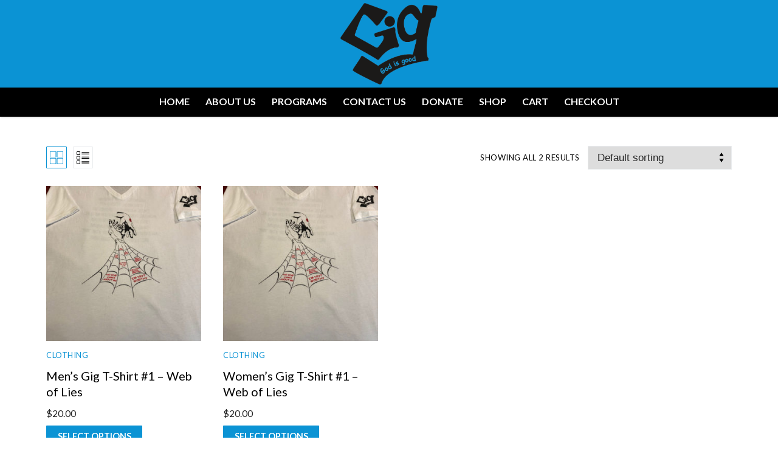

--- FILE ---
content_type: text/html; charset=UTF-8
request_url: http://www.giggodisgood.com/product-category/clothing/
body_size: 10128
content:
<!doctype html>
<html lang="en">
<head>
	<meta charset="UTF-8">
	<meta name="viewport" content="width=device-width, initial-scale=1, maximum-scale=10.0, user-scalable=yes">
	<link rel="profile" href="http://gmpg.org/xfn/11">
	<title>Clothing &#8211; Gig: God Is Good</title>
<link rel='dns-prefetch' href='//cdn.jsdelivr.net' />
<link rel='dns-prefetch' href='//fonts.googleapis.com' />
<link rel='dns-prefetch' href='//s.w.org' />
<link rel="alternate" type="application/rss+xml" title="Gig: God Is Good &raquo; Feed" href="http://www.giggodisgood.com/feed/" />
<link rel="alternate" type="application/rss+xml" title="Gig: God Is Good &raquo; Comments Feed" href="http://www.giggodisgood.com/comments/feed/" />
<link rel="alternate" type="application/rss+xml" title="Gig: God Is Good &raquo; Clothing Category Feed" href="http://www.giggodisgood.com/product-category/clothing/feed/" />
		<script type="text/javascript">
			window._wpemojiSettings = {"baseUrl":"https:\/\/s.w.org\/images\/core\/emoji\/12.0.0-1\/72x72\/","ext":".png","svgUrl":"https:\/\/s.w.org\/images\/core\/emoji\/12.0.0-1\/svg\/","svgExt":".svg","source":{"concatemoji":"http:\/\/www.giggodisgood.com\/wp-includes\/js\/wp-emoji-release.min.js?ver=5.4.16"}};
			/*! This file is auto-generated */
			!function(e,a,t){var n,r,o,i=a.createElement("canvas"),p=i.getContext&&i.getContext("2d");function s(e,t){var a=String.fromCharCode;p.clearRect(0,0,i.width,i.height),p.fillText(a.apply(this,e),0,0);e=i.toDataURL();return p.clearRect(0,0,i.width,i.height),p.fillText(a.apply(this,t),0,0),e===i.toDataURL()}function c(e){var t=a.createElement("script");t.src=e,t.defer=t.type="text/javascript",a.getElementsByTagName("head")[0].appendChild(t)}for(o=Array("flag","emoji"),t.supports={everything:!0,everythingExceptFlag:!0},r=0;r<o.length;r++)t.supports[o[r]]=function(e){if(!p||!p.fillText)return!1;switch(p.textBaseline="top",p.font="600 32px Arial",e){case"flag":return s([127987,65039,8205,9895,65039],[127987,65039,8203,9895,65039])?!1:!s([55356,56826,55356,56819],[55356,56826,8203,55356,56819])&&!s([55356,57332,56128,56423,56128,56418,56128,56421,56128,56430,56128,56423,56128,56447],[55356,57332,8203,56128,56423,8203,56128,56418,8203,56128,56421,8203,56128,56430,8203,56128,56423,8203,56128,56447]);case"emoji":return!s([55357,56424,55356,57342,8205,55358,56605,8205,55357,56424,55356,57340],[55357,56424,55356,57342,8203,55358,56605,8203,55357,56424,55356,57340])}return!1}(o[r]),t.supports.everything=t.supports.everything&&t.supports[o[r]],"flag"!==o[r]&&(t.supports.everythingExceptFlag=t.supports.everythingExceptFlag&&t.supports[o[r]]);t.supports.everythingExceptFlag=t.supports.everythingExceptFlag&&!t.supports.flag,t.DOMReady=!1,t.readyCallback=function(){t.DOMReady=!0},t.supports.everything||(n=function(){t.readyCallback()},a.addEventListener?(a.addEventListener("DOMContentLoaded",n,!1),e.addEventListener("load",n,!1)):(e.attachEvent("onload",n),a.attachEvent("onreadystatechange",function(){"complete"===a.readyState&&t.readyCallback()})),(n=t.source||{}).concatemoji?c(n.concatemoji):n.wpemoji&&n.twemoji&&(c(n.twemoji),c(n.wpemoji)))}(window,document,window._wpemojiSettings);
		</script>
		<style type="text/css">
img.wp-smiley,
img.emoji {
	display: inline !important;
	border: none !important;
	box-shadow: none !important;
	height: 1em !important;
	width: 1em !important;
	margin: 0 .07em !important;
	vertical-align: -0.1em !important;
	background: none !important;
	padding: 0 !important;
}
</style>
	<link rel='stylesheet' id='wp-block-library-css'  href='http://www.giggodisgood.com/wp-includes/css/dist/block-library/style.min.css?ver=5.4.16' type='text/css' media='all' />
<link rel='stylesheet' id='wc-block-vendors-style-css'  href='http://www.giggodisgood.com/wp-content/plugins/woocommerce/packages/woocommerce-blocks/build/vendors-style.css?ver=2.7.2' type='text/css' media='all' />
<link rel='stylesheet' id='wc-block-style-css'  href='http://www.giggodisgood.com/wp-content/plugins/woocommerce/packages/woocommerce-blocks/build/style.css?ver=2.7.2' type='text/css' media='all' />
<link rel='stylesheet' id='woocommerce-general-css'  href='http://www.giggodisgood.com/wp-content/themes/customify/assets/css/compatibility/woocommerce.min.css?ver=4.3.1' type='text/css' media='all' />
<link rel='stylesheet' id='woocommerce-smallscreen-css'  href='http://www.giggodisgood.com/wp-content/themes/customify/assets/css/compatibility/woocommerce-smallscreen.min.css?ver=4.3.1' type='text/css' media='only screen and (max-width: 768px)' />
<style id='woocommerce-inline-inline-css' type='text/css'>
.woocommerce form .form-row .required { visibility: visible; }
</style>
<link rel='stylesheet' id='give-styles-css'  href='http://www.giggodisgood.com/wp-content/plugins/give/assets/dist/css/give.css?ver=2.7.3' type='text/css' media='all' />
<link rel='stylesheet' id='font-awesome-css'  href='http://www.giggodisgood.com/wp-content/plugins/elementor/assets/lib/font-awesome/css/font-awesome.min.css?ver=4.7.0' type='text/css' media='all' />
<link rel='stylesheet' id='customify-google-font-css'  href='//fonts.googleapis.com/css?family=Lato%3A100%2C100i%2C300%2C300i%2C400%2C400i%2C700%2C700i%2C900%2C900i&#038;ver=0.3.4' type='text/css' media='all' />
<link rel='stylesheet' id='customify-style-css'  href='http://www.giggodisgood.com/wp-content/themes/customify/style.min.css?ver=0.3.4' type='text/css' media='all' />
<style id='customify-style-inline-css' type='text/css'>
.customify-container, .layout-contained, .site-framed .site, .site-boxed .site { max-width: 1200px; } .main-layout-content .entry-content > .alignwide { width: calc( 1200px - 4em ); max-width: 100vw;  }.header-top .header--row-inner,.button,button,button.button,input[type="button"],input[type="reset"],input[type="submit"],.button:not(.components-button):not(.customize-partial-edit-shortcut-button), input[type="button"]:not(.components-button):not(.customize-partial-edit-shortcut-button),input[type="reset"]:not(.components-button):not(.customize-partial-edit-shortcut-button), input[type="submit"]:not(.components-button):not(.customize-partial-edit-shortcut-button),.pagination .nav-links > *:hover,.pagination .nav-links span,.nav-menu-desktop.style-full-height .primary-menu-ul > li.current-menu-item > a, .nav-menu-desktop.style-full-height .primary-menu-ul > li.current-menu-ancestor > a,.nav-menu-desktop.style-full-height .primary-menu-ul > li > a:hover,.posts-layout .readmore-button:hover{    background-color: #0b93d4;}.posts-layout .readmore-button {color: #0b93d4;}.pagination .nav-links > *:hover,.pagination .nav-links span,.entry-single .tags-links a:hover, .entry-single .cat-links a:hover,.posts-layout .readmore-button,.posts-layout .readmore-button:hover{    border-color: #0b93d4;}                 .wc-svg-btn.active,        .woocommerce-tabs.wc-tabs-horizontal ul.tabs li.active,        #review_form {            border-color: #0b93d4;        }                .wc-svg-btn.active,        .wc-single-tabs ul.tabs li.active a,        .wc-single-tabs .tab-section.active .tab-section-heading a {            color: #0b93d4;        }.customify-builder-btn{    background-color: #000000;}                 .add_to_cart_button        {            background-color: #000000;        }body{    color: #000000;}abbr, acronym {    border-bottom-color: #000000;}a                   {                    color: #000000;} .woocommerce-account .woocommerce-MyAccount-navigation ul li.is-active a,        .woocommerce-account .woocommerce-MyAccount-navigation ul li a:hover {            color: #000000;        }a:hover, a:focus,.link-meta:hover, .link-meta a:hover{    color: #000000;}h2 + h3, .comments-area h2 + .comments-title, .h2 + h3, .comments-area .h2 + .comments-title, .page-breadcrumb {    border-top-color: #000000;}blockquote,.site-content .widget-area .menu li.current-menu-item > a:before{    border-left-color: #000000;}@media screen and (min-width: 64em) {    .comment-list .children li.comment {        border-left-color: #000000;    }    .comment-list .children li.comment:after {        background-color: #000000;    }}.page-titlebar, .page-breadcrumb,.posts-layout .entry-inner {    border-bottom-color: #000000;}.header-search-form .search-field,.entry-content .page-links a,.header-search-modal,.pagination .nav-links > *,.entry-footer .tags-links a, .entry-footer .cat-links a,.search .content-area article,.site-content .widget-area .menu li.current-menu-item > a,.posts-layout .entry-inner,.post-navigation .nav-links,article.comment .comment-meta,.widget-area .widget_pages li a, .widget-area .widget_categories li a, .widget-area .widget_archive li a, .widget-area .widget_meta li a, .widget-area .widget_nav_menu li a, .widget-area .widget_product_categories li a, .widget-area .widget_recent_entries li a, .widget-area .widget_rss li a,.widget-area .widget_recent_comments li{    border-color: #000000;}.header-search-modal::before {    border-top-color: #000000;    border-left-color: #000000;}@media screen and (min-width: 48em) {    .content-sidebar.sidebar_vertical_border .content-area {        border-right-color: #000000;    }    .sidebar-content.sidebar_vertical_border .content-area {        border-left-color: #000000;    }    .sidebar-sidebar-content.sidebar_vertical_border .sidebar-primary {        border-right-color: #000000;    }    .sidebar-sidebar-content.sidebar_vertical_border .sidebar-secondary {        border-right-color: #000000;    }    .content-sidebar-sidebar.sidebar_vertical_border .sidebar-primary {        border-left-color: #000000;    }    .content-sidebar-sidebar.sidebar_vertical_border .sidebar-secondary {        border-left-color: #000000;    }    .sidebar-content-sidebar.sidebar_vertical_border .content-area {        border-left-color: #000000;        border-right-color: #000000;    }    .sidebar-content-sidebar.sidebar_vertical_border .content-area {        border-left-color: #000000;        border-right-color: #000000;    }}.widget_price_filter .price_slider_wrapper .ui-widget-content {    background-color: #000000;}.product_list_widget li,#reviews #comments ol.commentlist li .comment-text,.woocommerce-tabs.wc-tabs-vertical .wc-tabs li,.product_meta > span,.woocommerce-tabs.wc-tabs-horizontal ul.tabs,.woocommerce-tabs.wc-tabs-vertical .wc-tabs li:first-child {            border-color: #000000;        }article.comment .comment-post-author {background: #0b93d4;}.pagination .nav-links > *,.link-meta, .link-meta a,.color-meta,.entry-single .tags-links:before, .entry-single .cats-links:before{    color: #0b93d4;}.widget_price_filter .ui-slider .ui-slider-handle {    border-color: #0b93d4;}.wc-product-inner .wc-product__category a {    color: #0b93d4;}.widget_price_filter .ui-slider .ui-slider-range,.widget_price_filter .price_slider_amount .button {            background-color: #0b93d4;        }h1, h2, h3, h4, h5, h6 { color: #0b93d4;}.site-content .widget-title { color: #0b93d4;}body {font-family: "Lato";font-weight: normal;font-size: 18px;}h1, h2, h3, h4, h5, h6, .h1, .h2, .h3, .h4, .h5, .h6 {font-family: "Lato";font-weight: normal;}.site-content .widget-title {font-family: "Lato";font-weight: 900;}#page-cover {background-repeat: repeat;}#page-cover:before {background-color: #0b93d4;}.header--row:not(.header--transparent).header-top .header--row-inner  {background-color: #ffffff;border-style: none;} .header--row:not(.header--transparent).header-main .header--row-inner  {background-color: #0b93d4;border-style: none;border-top-width: 0px;border-right-width: 0px;border-bottom-width: 1px;border-left-width: 0px;border-color: #eaecee;} .header--row:not(.header--transparent).header-bottom .header--row-inner  {background-color: #000000;border-style: none;border-top-width: 1px;border-right-width: 0px;border-bottom-width: 0px;border-left-width: 0px;border-color: #eaecee;box-shadow: 0px 3px 2px -1px #eaeaea ;;} #header-menu-sidebar-bg:before  {background-color: #000000;} .sub-menu .li-duplicator {display:none !important;}.header--row:not(.header--transparent) .menu-mobile-toggle {color: #ffffff;}.header-search_icon-item .header-search-modal  {border-style: solid;} .header-search_icon-item .search-field  {border-style: solid;} .dark-mode .header-search_box-item .search-form-fields, .header-search_box-item .search-form-fields  {border-style: solid;} .builder-item--primary-menu .nav-menu-desktop .primary-menu-ul > li > a  {color: #ffffff; text-decoration-color: #ffffff;border-style: solid;border-top-width: 0px;border-right-width: 0px;border-bottom-width: 2px;border-left-width: 0px;border-color: rgba(0,0,0,0);} .header--row:not(.header--transparent) .builder-item--primary-menu .nav-menu-desktop .primary-menu-ul > li > a:hover, .header--row:not(.header--transparent) .builder-item--primary-menu .nav-menu-desktop .primary-menu-ul > li.current-menu-item > a, .header--row:not(.header--transparent) .builder-item--primary-menu .nav-menu-desktop .primary-menu-ul > li.current-menu-ancestor > a, .header--row:not(.header--transparent) .builder-item--primary-menu .nav-menu-desktop .primary-menu-ul > li.current-menu-parent > a  {color: #ffffff; text-decoration-color: #ffffff;border-style: solid;border-top-width: 0px;border-right-width: 0px;border-bottom-width: 2px;border-left-width: 0px;border-color: #ffffff;} .builder-item--primary-menu .nav-menu-desktop .primary-menu-ul > li > a,.builder-item-sidebar .primary-menu-sidebar .primary-menu-ul > li > a {font-size: 16px;}a.item--button {font-weight: bold;text-transform: capitalize;font-size: 14px;}a.item--button  {color: #ffffff; text-decoration-color: #ffffff;background-color: #104382;border-style: solid;border-top-width: 3px;border-right-width: 3px;border-bottom-width: 3px;border-left-width: 3px;border-color: #104382;} a.item--button:hover  {color: #104382; text-decoration-color: #104382;background-color: #ffffff;border-top-width: 3px;border-right-width: 3px;border-bottom-width: 3px;border-left-width: 3px;border-color: #104382;box-shadow: 0px 0px 0px 0px #ffffff ;;} .header-social-icons.customify-builder-social-icons.color-custom li a {color: #ffffff;}#cb-row--footer-main .footer--row-inner {background-color: #0b93d4}#cb-row--footer-bottom .footer--row-inner {background-color: #000000}.builder-item--footer_copyright, .builder-item--footer_copyright p {font-size: 14px;}body  {background-color: #ffffff;} .site-content .content-area  {background-color: #ffffff;} /* CSS for desktop */.site-framed .site {margin-top: 100px;margin-bottom: 100px;}#page-cover .page-cover-inner {min-height: 0px;}.header--row.header-main .customify-grid, .header--row.header-main .style-full-height .primary-menu-ul > li > a {min-height: 90px;}.header--row.header-bottom .customify-grid, .header--row.header-bottom .style-full-height .primary-menu-ul > li > a {min-height: 48px;}.site-header .site-branding img { max-width: 160px; } .site-header .cb-row--mobile .site-branding img { width: 160px; }.header--row .builder-item--logo, .builder-item.builder-item--group .item--inner.builder-item--logo {margin-top: 5px;margin-bottom: 5px;}.header--row .builder-first--logo {text-align: center;}.header--row .builder-first--nav-icon {text-align: right;}.header-search_icon-item svg {height: 19px; width: 19px;}.header-search_icon-item .search-icon {padding: 0px;}.header-search_icon-item .search-submit {margin-left: -42px;}.header--row .builder-item--search_icon, .builder-item.builder-item--group .item--inner.builder-item--search_icon {margin-top: -2px;}.header--row .builder-first--search_icon {text-align: right;}.header-search_box-item .search-submit{margin-left: -40px;} .header-search_box-item .woo_bootster_search .search-submit{margin-left: -40px;} .header-search_box-item .header-search-form button.search-submit{margin-left:-40px;}.header--row .builder-first--primary-menu {text-align: center;}.header--row .builder-first--button {text-align: right;}.header-social-icons.customify-builder-social-icons li a { font-size: 16px; }.header-social-icons.customify-builder-social-icons li a {padding: 0.5em;}.header-social-icons.customify-builder-social-icons li {margin-left: 3px; margin-right: 3px;}.header--row .builder-first--social-icons {text-align: right;}.footer--row .builder-first--footer_copyright {text-align: center;}.footer-social-icons.customify-builder-social-icons li a { font-size: 22px; }.footer-social-icons.customify-builder-social-icons li a {padding: .2em;}.footer-social-icons.customify-builder-social-icons li {margin-left: 5px; margin-right: 5px;}/* CSS for tablet */@media screen and (max-width: 1024px) { #page-cover .page-cover-inner {min-height: 0px;}.header--row .builder-first--logo {text-align: center;}.header--row .builder-first--nav-icon {text-align: center;}.header-search_icon-item .search-submit {margin-left: -42px;}.header--row .builder-item--search_icon, .builder-item.builder-item--group .item--inner.builder-item--search_icon {margin-top: 2px;margin-right: 13px;}.header-search_box-item .search-submit{margin-left: -40px;} .header-search_box-item .woo_bootster_search .search-submit{margin-left: -40px;} .header-search_box-item .header-search-form button.search-submit{margin-left:-40px;}.header-social-icons.customify-builder-social-icons li a { font-size: 15px; }.header--row .builder-first--social-icons {text-align: left;}.footer--row .builder-item--footer-1, .builder-item.builder-item--group .item--inner.builder-item--footer-1 {margin-top: 20px;margin-bottom: 20px;}.footer--row .builder-item--footer-2, .builder-item.builder-item--group .item--inner.builder-item--footer-2 {margin-top: 20px;margin-bottom: 20px;}.footer--row .builder-item--footer-3, .builder-item.builder-item--group .item--inner.builder-item--footer-3 {margin-top: 20px;margin-bottom: 20px;}.footer--row .builder-item--footer-4, .builder-item.builder-item--group .item--inner.builder-item--footer-4 {margin-top: 20px;margin-bottom: 20px;} }/* CSS for mobile */@media screen and (max-width: 568px) { #page-cover {text-align: center;}#page-cover .page-cover-inner {min-height: 0px;}.header--row .builder-item--logo, .builder-item.builder-item--group .item--inner.builder-item--logo {margin-right: 0px;}.header--row .builder-first--logo {text-align: center;}.header--row .builder-first--nav-icon {text-align: center;}.header-search_icon-item .search-submit {margin-left: -42px;}.header--row .builder-item--search_icon, .builder-item.builder-item--group .item--inner.builder-item--search_icon {margin-top: 2px;margin-right: 7px;}.header--row .builder-first--search_icon {text-align: right;}.header-search_box-item .search-submit{margin-left: -40px;} .header-search_box-item .woo_bootster_search .search-submit{margin-left: -40px;} .header-search_box-item .header-search-form button.search-submit{margin-left:-40px;}a.item--button  {padding-top: 6px;padding-right: 12px;padding-bottom: 6px;padding-left: 12px;} .header--row .builder-first--button {text-align: right;}.header-social-icons.customify-builder-social-icons li a { font-size: 16px; }.header-social-icons.customify-builder-social-icons li {margin-left: 2px; margin-right: 2px;}.header--row .builder-item--social-icons, .builder-item.builder-item--group .item--inner.builder-item--social-icons {margin-right: 10px;}.header--row .builder-first--social-icons {text-align: left;}.footer--row .builder-item--footer-1, .builder-item.builder-item--group .item--inner.builder-item--footer-1 {margin-top: 20px;margin-bottom: 20px;}.footer--row .builder-item--footer-2, .builder-item.builder-item--group .item--inner.builder-item--footer-2 {margin-top: 20px;margin-bottom: 20px;}.footer--row .builder-item--footer-3, .builder-item.builder-item--group .item--inner.builder-item--footer-3 {margin-top: 20px;margin-bottom: 20px;}.footer--row .builder-item--footer-4, .builder-item.builder-item--group .item--inner.builder-item--footer-4 {margin-top: 20px;margin-bottom: 20px;} }
</style>
<script type='text/javascript' src='http://www.giggodisgood.com/wp-includes/js/jquery/jquery.js?ver=1.12.4-wp'></script>
<script type='text/javascript' src='http://www.giggodisgood.com/wp-includes/js/jquery/jquery-migrate.min.js?ver=1.4.1'></script>
<script type='text/javascript' src='http://www.giggodisgood.com/wp-content/plugins/give/assets/dist/js/babel-polyfill.js?ver=2.7.3'></script>
<script type='text/javascript'>
/* <![CDATA[ */
var give_global_vars = {"ajaxurl":"http:\/\/www.giggodisgood.com\/wp-admin\/admin-ajax.php","checkout_nonce":"6dac2ce7c3","currency":"USD","currency_sign":"$","currency_pos":"before","thousands_separator":",","decimal_separator":".","no_gateway":"Please select a payment method.","bad_minimum":"The minimum custom donation amount for this form is","bad_maximum":"The maximum custom donation amount for this form is","general_loading":"Loading...","purchase_loading":"Please Wait...","number_decimals":"2","give_version":"2.7.3","magnific_options":{"main_class":"give-modal","close_on_bg_click":false},"form_translation":{"payment-mode":"Please select payment mode.","give_first":"Please enter your first name.","give_email":"Please enter a valid email address.","give_user_login":"Invalid email address or username.","give_user_pass":"Enter a password.","give_user_pass_confirm":"Enter the password confirmation.","give_agree_to_terms":"You must agree to the terms and conditions."},"confirm_email_sent_message":"Please check your email and click on the link to access your complete donation history.","ajax_vars":{"ajaxurl":"http:\/\/www.giggodisgood.com\/wp-admin\/admin-ajax.php","ajaxNonce":"413b45c6dc","loading":"Loading","select_option":"Please select an option","default_gateway":"paypal","permalinks":"1","number_decimals":2},"cookie_hash":"b1e9bd2b07ae69cdc1d9ac9db2a51cec","session_nonce_cookie_name":"wp-give_session_reset_nonce_b1e9bd2b07ae69cdc1d9ac9db2a51cec","session_cookie_name":"wp-give_session_b1e9bd2b07ae69cdc1d9ac9db2a51cec","delete_session_nonce_cookie":"0"};
var giveApiSettings = {"root":"http:\/\/www.giggodisgood.com\/wp-json\/give-api\/v2\/","rest_base":"give-api\/v2"};
/* ]]> */
</script>
<script type='text/javascript' src='http://www.giggodisgood.com/wp-content/plugins/give/assets/dist/js/give.js?ver=2.7.3'></script>
<link rel='https://api.w.org/' href='http://www.giggodisgood.com/wp-json/' />
<link rel="EditURI" type="application/rsd+xml" title="RSD" href="http://www.giggodisgood.com/xmlrpc.php?rsd" />
<link rel="wlwmanifest" type="application/wlwmanifest+xml" href="http://www.giggodisgood.com/wp-includes/wlwmanifest.xml" /> 
<meta name="generator" content="WordPress 5.4.16" />
<meta name="generator" content="WooCommerce 4.3.1" />
<meta name="generator" content="Give v2.7.3" />
	<noscript><style>.woocommerce-product-gallery{ opacity: 1 !important; }</style></noscript>
	<link rel="icon" href="http://www.giggodisgood.com/wp-content/uploads/2019/12/favicon-100x100.png" sizes="32x32" />
<link rel="icon" href="http://www.giggodisgood.com/wp-content/uploads/2019/12/favicon.png" sizes="192x192" />
<link rel="apple-touch-icon" href="http://www.giggodisgood.com/wp-content/uploads/2019/12/favicon.png" />
<meta name="msapplication-TileImage" content="http://www.giggodisgood.com/wp-content/uploads/2019/12/favicon.png" />
		<style type="text/css" id="wp-custom-css">
			.page-cover-title {
	margin: 0px;
}

.widget-title {
	font-weight: bold;
}		</style>
		</head>

<body class="archive tax-product_cat term-clothing term-71 wp-custom-logo theme-customify woocommerce woocommerce-page woocommerce-no-js hfeed content main-layout-content site-full-width menu_sidebar_dropdown later-wc-version elementor-default">
<div id="page" class="site box-shadow">
	<a class="skip-link screen-reader-text" href="#site-content">Skip to content</a>
	<a class="close is-size-medium  close-panel close-sidebar-panel" href="#">
        <span class="hamburger hamburger--squeeze is-active">
            <span class="hamburger-box">
              <span class="hamburger-inner"><span class="screen-reader-text">Menu</span></span>
            </span>
        </span>
        <span class="screen-reader-text">Close</span>
        </a><header id="masthead" class="site-header header-"><div id="masthead-inner" class="site-header-inner">							<div  class="header-main header--row layout-full-contained"  id="cb-row--header-main"  data-row-id="main"  data-show-on="desktop mobile">
								<div class="header--row-inner header-main-inner light-mode">
									<div class="customify-container">
										<div class="customify-grid cb-row--desktop hide-on-mobile hide-on-tablet customify-grid-middle"><div class="customify-col-12_md-12_sm-12 builder-item builder-first--logo" data-push-left=""><div class="item--inner builder-item--logo" data-section="title_tagline" data-item-id="logo" >		<div class="site-branding logo-left">
						<a href="http://www.giggodisgood.com/" class="logo-link" rel="home" itemprop="url">
				<img class="site-img-logo" src="http://www.giggodisgood.com/wp-content/uploads/2019/12/IMG_2483.png" alt="Gig: God Is Good">
							</a>
					</div><!-- .site-branding -->
		</div></div></div><div class="cb-row--mobile hide-on-desktop customify-grid customify-grid-middle"><div class="customify-col-12_md-12_sm-12 builder-item builder-first--logo" data-push-left=""><div class="item--inner builder-item--logo" data-section="title_tagline" data-item-id="logo" >		<div class="site-branding logo-left">
						<a href="http://www.giggodisgood.com/" class="logo-link" rel="home" itemprop="url">
				<img class="site-img-logo" src="http://www.giggodisgood.com/wp-content/uploads/2019/12/IMG_2483.png" alt="Gig: God Is Good">
							</a>
					</div><!-- .site-branding -->
		</div></div></div>									</div>
								</div>
							</div>
														<div  class="header-bottom header--row layout-fullwidth"  id="cb-row--header-bottom"  data-row-id="bottom"  data-show-on="desktop mobile">
								<div class="header--row-inner header-bottom-inner light-mode">
									<div class="customify-container">
										<div class="customify-grid cb-row--desktop hide-on-mobile hide-on-tablet customify-grid-middle"><div class="customify-col-12_md-12_sm-12 builder-item builder-first--primary-menu" data-push-left=""><div class="item--inner builder-item--primary-menu has_menu" data-section="header_menu_primary" data-item-id="primary-menu" ><nav  id="site-navigation-bottom-desktop" class="site-navigation primary-menu primary-menu-bottom nav-menu-desktop primary-menu-desktop style-plain"><ul id="menu-primary" class="primary-menu-ul menu nav-menu"><li id="menu-item--bottom-desktop-476" class="menu-item menu-item-type-post_type menu-item-object-page menu-item-home menu-item-476"><a href="http://www.giggodisgood.com/"><span class="link-before">Home</span></a></li>
<li id="menu-item--bottom-desktop-378" class="menu-item menu-item-type-post_type menu-item-object-page menu-item-378"><a href="http://www.giggodisgood.com/about-us/"><span class="link-before">About Us</span></a></li>
<li id="menu-item--bottom-desktop-482" class="menu-item menu-item-type-post_type menu-item-object-page menu-item-482"><a href="http://www.giggodisgood.com/programs/"><span class="link-before">Programs</span></a></li>
<li id="menu-item--bottom-desktop-478" class="menu-item menu-item-type-post_type menu-item-object-page menu-item-478"><a href="http://www.giggodisgood.com/contact-us/"><span class="link-before">Contact Us</span></a></li>
<li id="menu-item--bottom-desktop-1035" class="menu-item menu-item-type-post_type menu-item-object-page menu-item-1035"><a href="http://www.giggodisgood.com/make-a-donation/"><span class="link-before">Donate</span></a></li>
<li id="menu-item--bottom-desktop-989" class="menu-item menu-item-type-post_type menu-item-object-page menu-item-989"><a href="http://www.giggodisgood.com/shop/"><span class="link-before">Shop</span></a></li>
<li id="menu-item--bottom-desktop-987" class="menu-item menu-item-type-post_type menu-item-object-page menu-item-987"><a href="http://www.giggodisgood.com/cart/"><span class="link-before">Cart</span></a></li>
<li id="menu-item--bottom-desktop-988" class="menu-item menu-item-type-post_type menu-item-object-page menu-item-988"><a href="http://www.giggodisgood.com/checkout/"><span class="link-before">Checkout</span></a></li>
</ul></nav></div></div></div><div class="cb-row--mobile hide-on-desktop customify-grid customify-grid-middle"><div class="customify-col-12_md-12_sm-12 builder-item builder-first--nav-icon" data-push-left=""><div class="item--inner builder-item--nav-icon" data-section="header_menu_icon" data-item-id="nav-icon" >		<a class="menu-mobile-toggle item-button is-size-desktop-medium is-size-tablet-medium is-size-mobile-small">
			<span class="hamburger hamburger--squeeze">
				<span class="hamburger-box">
					<span class="hamburger-inner"></span>
				</span>
			</span>
			<span class="nav-icon--label hide-on-mobile"></span></a>
		</div></div></div>									</div>
								</div>
							</div>
							<div id="header-menu-sidebar" class="header-menu-sidebar menu-sidebar-panel dark-mode"><div id="header-menu-sidebar-bg" class="header-menu-sidebar-bg"><div id="header-menu-sidebar-inner" class="header-menu-sidebar-inner"><div class="builder-item-sidebar mobile-item--primary-menu mobile-item--menu "><div class="item--inner" data-item-id="primary-menu" data-section="header_menu_primary"><nav  id="site-navigation-sidebar-mobile" class="site-navigation primary-menu primary-menu-sidebar nav-menu-mobile primary-menu-mobile style-plain"><ul id="menu-primary" class="primary-menu-ul menu nav-menu"><li id="menu-item--sidebar-mobile-476" class="menu-item menu-item-type-post_type menu-item-object-page menu-item-home menu-item-476"><a href="http://www.giggodisgood.com/"><span class="link-before">Home</span></a></li>
<li id="menu-item--sidebar-mobile-378" class="menu-item menu-item-type-post_type menu-item-object-page menu-item-378"><a href="http://www.giggodisgood.com/about-us/"><span class="link-before">About Us</span></a></li>
<li id="menu-item--sidebar-mobile-482" class="menu-item menu-item-type-post_type menu-item-object-page menu-item-482"><a href="http://www.giggodisgood.com/programs/"><span class="link-before">Programs</span></a></li>
<li id="menu-item--sidebar-mobile-478" class="menu-item menu-item-type-post_type menu-item-object-page menu-item-478"><a href="http://www.giggodisgood.com/contact-us/"><span class="link-before">Contact Us</span></a></li>
<li id="menu-item--sidebar-mobile-1035" class="menu-item menu-item-type-post_type menu-item-object-page menu-item-1035"><a href="http://www.giggodisgood.com/make-a-donation/"><span class="link-before">Donate</span></a></li>
<li id="menu-item--sidebar-mobile-989" class="menu-item menu-item-type-post_type menu-item-object-page menu-item-989"><a href="http://www.giggodisgood.com/shop/"><span class="link-before">Shop</span></a></li>
<li id="menu-item--sidebar-mobile-987" class="menu-item menu-item-type-post_type menu-item-object-page menu-item-987"><a href="http://www.giggodisgood.com/cart/"><span class="link-before">Cart</span></a></li>
<li id="menu-item--sidebar-mobile-988" class="menu-item menu-item-type-post_type menu-item-object-page menu-item-988"><a href="http://www.giggodisgood.com/checkout/"><span class="link-before">Checkout</span></a></li>
</ul></nav></div></div></div></div></div></div></header>	<div id="site-content" class="site-content">
		<div class="customify-container">
			<div class="customify-grid">
				<main id="main" class="content-area customify-col-12">
						<div class="content-inner">
					<div class="woocommerce-listing wc-product-listing wc-grid-view">
				<div class="woocommerce-notices-wrapper"></div><div class="wc-catalog-header">	<div class="wc-view-switcher">
		<span class="wc-view-mod wc-svg-btn wc-grid-view active" data-mod="grid">
			<svg version="1.1" xmlns="http://www.w3.org/2000/svg" xmlns:xlink="http://www.w3.org/1999/xlink" x="0px" y="0px" viewBox="0 0 187.733 187.733" xml:space="preserve"><g><g><path d="M85.333,0H3.413C1.529,0,0,1.529,0,3.413v81.92c0,1.884,1.529,3.413,3.413,3.413h81.92c1.886,0,3.413-1.529,3.413-3.413V3.413C88.747,1.529,87.219,0,85.333,0z M81.92,81.92H6.827V6.827H81.92V81.92z" /></g></g><g><g><path d="M184.32,0H102.4c-1.886,0-3.413,1.529-3.413,3.413v81.92c0,1.884,1.527,3.413,3.413,3.413h81.92c1.886,0,3.413-1.529,3.413-3.413V3.413C187.733,1.529,186.206,0,184.32,0z M180.907,81.92h-75.093V6.827h75.093V81.92z" /></g></g><g><g><path d="M85.333,98.987H3.413C1.529,98.987,0,100.516,0,102.4v81.92c0,1.884,1.529,3.413,3.413,3.413h81.92c1.886,0,3.413-1.529,3.413-3.413V102.4C88.747,100.516,87.219,98.987,85.333,98.987z M81.92,180.907H6.827v-75.093H81.92V180.907z" /></g></g><g><g><path d="M184.32,98.987H102.4c-1.886,0-3.413,1.529-3.413,3.413v81.92c0,1.884,1.527,3.413,3.413,3.413h81.92c1.886,0,3.413-1.529,3.413-3.413V102.4C187.733,100.516,186.206,98.987,184.32,98.987z M180.907,180.907h-75.093v-75.093h75.093V180.907z" /></g></g><g></g><g></g><g></g><g></g><g></g><g></g><g></g><g></g><g></g><g></g><g></g><g></g><g></g><g></g><g></g></svg>
		</span>
		<span class="wc-view-mod wc-svg-btn wc-list-view " data-mod="list">
			<svg version="1.1" xmlns="http://www.w3.org/2000/svg" xmlns:xlink="http://www.w3.org/1999/xlink" x="0px" y="0px" viewBox="0 0 490.1 490.1" xml:space="preserve"><g><g><path d="M32.1,141.15h76.7c17.7,0,32.1-14.4,32.1-32.1v-76.7c0-17.7-14.4-32.1-32.1-32.1H32.1C14.4,0.25,0,14.65,0,32.35v76.7C0,126.75,14.4,141.15,32.1,141.15z M24.5,32.35c0-4.2,3.4-7.6,7.6-7.6h76.7c4.2,0,7.6,3.4,7.6,7.6v76.7c0,4.2-3.4,7.6-7.6,7.6H32.1c-4.2,0-7.6-3.4-7.6-7.6V32.35z" /><path d="M0,283.45c0,17.7,14.4,32.1,32.1,32.1h76.7c17.7,0,32.1-14.4,32.1-32.1v-76.7c0-17.7-14.4-32.1-32.1-32.1H32.1c-17.7,0-32.1,14.4-32.1,32.1V283.45z M24.5,206.65c0-4.2,3.4-7.6,7.6-7.6h76.7c4.2,0,7.6,3.4,7.6,7.6v76.7c0,4.2-3.4,7.6-7.6,7.6H32.1c-4.2,0-7.6-3.4-7.6-7.6V206.65z" /><path d="M0,457.75c0,17.7,14.4,32.1,32.1,32.1h76.7c17.7,0,32.1-14.4,32.1-32.1v-76.7c0-17.7-14.4-32.1-32.1-32.1H32.1c-17.7,0-32.1,14.4-32.1,32.1V457.75z M24.5,381.05c0-4.2,3.4-7.6,7.6-7.6h76.7c4.2,0,7.6,3.4,7.6,7.6v76.7c0,4.2-3.4,7.6-7.6,7.6H32.1c-4.2,0-7.6-3.4-7.6-7.6V381.05z" /><path d="M477.8,31.75H202.3c-6.8,0-12.3,5.5-12.3,12.3c0,6.8,5.5,12.3,12.3,12.3h275.5c6.8,0,12.3-5.5,12.3-12.3C490.1,37.25,484.6,31.75,477.8,31.75z" /><path d="M477.8,85.15H202.3c-6.8,0-12.3,5.5-12.3,12.3s5.5,12.3,12.3,12.3h275.5c6.8,0,12.3-5.5,12.3-12.3C490,90.65,484.6,85.15,477.8,85.15z" /><path d="M477.8,206.05H202.3c-6.8,0-12.3,5.5-12.3,12.3s5.5,12.3,12.3,12.3h275.5c6.8,0,12.3-5.5,12.3-12.3C490,211.55,484.6,206.05,477.8,206.05z" /><path d="M477.8,259.55H202.3c-6.8,0-12.3,5.5-12.3,12.3s5.5,12.3,12.3,12.3h275.5c6.8,0,12.3-5.5,12.3-12.3C490,265.05,484.6,259.55,477.8,259.55z" /><path d="M477.8,380.45H202.3c-6.8,0-12.3,5.5-12.3,12.3s5.5,12.3,12.3,12.3h275.5c6.8,0,12.3-5.5,12.3-12.3C490,385.95,484.6,380.45,477.8,380.45z" /><path d="M490,446.15c0-6.8-5.5-12.3-12.3-12.3H202.3c-6.8,0-12.3,5.5-12.3,12.3s5.5,12.3,12.3,12.3h275.5C484.6,458.35,490,452.85,490,446.15z" /></g></g><g></g><g></g><g></g><g></g><g></g><g></g><g></g><g></g><g></g><g></g><g></g><g></g><g></g><g></g><g></g></svg>
		</span>
	</div>
	<p class="woocommerce-result-count text-uppercase text-xsmall">
	Showing all 2 results</p>
<form class="woocommerce-ordering" method="get">
	<select name="orderby" class="orderby" aria-label="Shop order">
					<option value="menu_order"  selected='selected'>Default sorting</option>
					<option value="popularity" >Sort by popularity</option>
					<option value="date" >Sort by latest</option>
					<option value="price" >Sort by price: low to high</option>
					<option value="price-desc" >Sort by price: high to low</option>
			</select>
	<input type="hidden" name="paged" value="1" />
	</form>
</div><ul class="products customify-grid-4_md-4_sm-2_xs-1 wc-grid-view">
<li 
class="customify-col product-has-gallery product type-product post-990 status-publish first instock product_cat-clothing has-post-thumbnail shipping-taxable purchasable product-type-variable">
	<div class="wc-product-inner">
	<div class="wc-product-media"><a href="http://www.giggodisgood.com/product/mens-gig-t-shirt-1-web-of-lies/" class="woocommerce-LoopProduct-link woocommerce-loop-product__link"><img width="300" height="300" src="http://www.giggodisgood.com/wp-content/uploads/2019/11/IMG_1971-300x300.jpg" class="attachment-woocommerce_thumbnail size-woocommerce_thumbnail" alt="" srcset="http://www.giggodisgood.com/wp-content/uploads/2019/11/IMG_1971-300x300.jpg 300w, http://www.giggodisgood.com/wp-content/uploads/2019/11/IMG_1971-150x150.jpg 150w, http://www.giggodisgood.com/wp-content/uploads/2019/11/IMG_1971-100x100.jpg 100w" sizes="(max-width: 300px) 100vw, 300px" /><img width="300" height="300" src="http://www.giggodisgood.com/wp-content/uploads/2019/11/IMG_1969-300x300.jpg" class="attachment-shop_catalog secondary-image image-transition" alt="" srcset="http://www.giggodisgood.com/wp-content/uploads/2019/11/IMG_1969-300x300.jpg 300w, http://www.giggodisgood.com/wp-content/uploads/2019/11/IMG_1969-150x150.jpg 150w, http://www.giggodisgood.com/wp-content/uploads/2019/11/IMG_1969-100x100.jpg 100w" sizes="(max-width: 300px) 100vw, 300px" /></a></div><div class="wc-product-contents"><div class="wc-product__part wc-product__category show-in-grid show-in-list"><a class="text-uppercase text-xsmall link-meta" href="http://www.giggodisgood.com/product-category/clothing/" rel="tag">Clothing</a></div><div class="wc-product__part wc-product__title show-in-grid show-in-list"><h2 class="woocommerce-loop-product__title"><a href="http://www.giggodisgood.com/product/mens-gig-t-shirt-1-web-of-lies/" class="woocommerce-LoopProduct-link woocommerce-loop-product__link">Men&#8217;s Gig T-Shirt #1 &#8211; Web of Lies</a></h2></div><div class="wc-product__part wc-product__price show-in-grid show-in-list">
	<span class="price"><span class="woocommerce-Price-amount amount"><span class="woocommerce-Price-currencySymbol">&#36;</span>20.00</span></span>
</div><div class="wc-product__part wc-product__description hide-in-grid show-in-list"><div class="woocommerce-loop-product__desc"><p>Original graphic design (front) Original poem (back) Gig logo (left sleeve) Fabric &#8211; 60% combined ring spun cotton/40%polyester lightweight jersey. Colors &#8211; available in heather&hellip;</p>
</div></div><div class="wc-product__part wc-product__add_to_cart show-in-grid show-in-list"><a href="http://www.giggodisgood.com/product/mens-gig-t-shirt-1-web-of-lies/" data-quantity="1" class="button product_type_variable add_to_cart_button" data-product_id="990" data-product_sku="" aria-label="Select options for &ldquo;Men&#039;s Gig T-Shirt #1 - Web of Lies&rdquo;" rel="nofollow"><span class="button-label">Select options</span></a></div></div>	</div>
</li>
<li 
class="customify-col product-has-gallery product type-product post-992 status-publish first instock product_cat-clothing has-post-thumbnail shipping-taxable purchasable product-type-variable">
	<div class="wc-product-inner">
	<div class="wc-product-media"><a href="http://www.giggodisgood.com/product/womens-gig-t-shirt-1-web-of-lies/" class="woocommerce-LoopProduct-link woocommerce-loop-product__link"><img width="300" height="300" src="http://www.giggodisgood.com/wp-content/uploads/2019/11/IMG_1971-300x300.jpg" class="attachment-woocommerce_thumbnail size-woocommerce_thumbnail" alt="" srcset="http://www.giggodisgood.com/wp-content/uploads/2019/11/IMG_1971-300x300.jpg 300w, http://www.giggodisgood.com/wp-content/uploads/2019/11/IMG_1971-150x150.jpg 150w, http://www.giggodisgood.com/wp-content/uploads/2019/11/IMG_1971-100x100.jpg 100w" sizes="(max-width: 300px) 100vw, 300px" /><img width="300" height="300" src="http://www.giggodisgood.com/wp-content/uploads/2019/11/IMG_1973-300x300.jpg" class="attachment-shop_catalog secondary-image image-transition" alt="" srcset="http://www.giggodisgood.com/wp-content/uploads/2019/11/IMG_1973-300x300.jpg 300w, http://www.giggodisgood.com/wp-content/uploads/2019/11/IMG_1973-150x150.jpg 150w, http://www.giggodisgood.com/wp-content/uploads/2019/11/IMG_1973-100x100.jpg 100w" sizes="(max-width: 300px) 100vw, 300px" /></a></div><div class="wc-product-contents"><div class="wc-product__part wc-product__category show-in-grid show-in-list"><a class="text-uppercase text-xsmall link-meta" href="http://www.giggodisgood.com/product-category/clothing/" rel="tag">Clothing</a></div><div class="wc-product__part wc-product__title show-in-grid show-in-list"><h2 class="woocommerce-loop-product__title"><a href="http://www.giggodisgood.com/product/womens-gig-t-shirt-1-web-of-lies/" class="woocommerce-LoopProduct-link woocommerce-loop-product__link">Women&#8217;s Gig T-Shirt #1 &#8211; Web of Lies</a></h2></div><div class="wc-product__part wc-product__price show-in-grid show-in-list">
	<span class="price"><span class="woocommerce-Price-amount amount"><span class="woocommerce-Price-currencySymbol">&#36;</span>20.00</span></span>
</div><div class="wc-product__part wc-product__description hide-in-grid show-in-list"><div class="woocommerce-loop-product__desc"><p>Original graphic design (front) Original poem (back) Gig logo (left sleeve) Fabric &#8211; 60% combined ring spun cotton/40%polyester lightweight jersey. Colors &#8211; available in heather&hellip;</p>
</div></div><div class="wc-product__part wc-product__add_to_cart show-in-grid show-in-list"><a href="http://www.giggodisgood.com/product/womens-gig-t-shirt-1-web-of-lies/" data-quantity="1" class="button product_type_variable add_to_cart_button" data-product_id="992" data-product_sku="" aria-label="Select options for &ldquo;Women&#039;s Gig T-Shirt #1 - Web of Lies&rdquo;" rel="nofollow"><span class="button-label">Select options</span></a></div></div>	</div>
</li>
</ul>
			</div>
				</div><!-- #.content-inner -->
              			</main><!-- #main -->
					</div><!-- #.customify-grid -->
	</div><!-- #.customify-container -->
</div><!-- #content -->
<footer class="site-footer" id="site-footer">							<div  class="footer-main footer--row layout-full-contained"  id="cb-row--footer-main"  data-row-id="main"  data-show-on="desktop mobile">
								<div class="footer--row-inner footer-main-inner light-mode">
									<div class="customify-container">
										<div class="customify-grid  customify-grid-top"><div class="customify-col-3_md-3_sm-6_xs-12 builder-item builder-first--footer-1" data-push-left="_sm-0"><div class="item--inner builder-item--footer-1" data-section="sidebar-widgets-footer-1" data-item-id="footer-1" ><div class="widget-area"><section id="media_image-5" class="widget widget_media_image"><img width="956" height="803" src="http://www.giggodisgood.com/wp-content/uploads/2019/12/IMG_2483.png" class="image wp-image-1025  attachment-full size-full" alt="" style="max-width: 100%; height: auto;" srcset="http://www.giggodisgood.com/wp-content/uploads/2019/12/IMG_2483.png 956w, http://www.giggodisgood.com/wp-content/uploads/2019/12/IMG_2483-600x504.png 600w, http://www.giggodisgood.com/wp-content/uploads/2019/12/IMG_2483-300x252.png 300w, http://www.giggodisgood.com/wp-content/uploads/2019/12/IMG_2483-768x645.png 768w" sizes="(max-width: 956px) 100vw, 956px" /></section></div></div></div><div class="customify-col-3_md-3_sm-6_xs-12 builder-item builder-first--footer-2" data-push-left="_sm-0"><div class="item--inner builder-item--footer-2" data-section="sidebar-widgets-footer-2" data-item-id="footer-2" ><div class="widget-area"><section id="media_image-6" class="widget widget_media_image"><img width="150" height="150" src="http://www.giggodisgood.com/wp-content/uploads/2019/12/501c3-150x150.png" class="image wp-image-1036  attachment-thumbnail size-thumbnail" alt="" style="max-width: 100%; height: auto;" srcset="http://www.giggodisgood.com/wp-content/uploads/2019/12/501c3-150x150.png 150w, http://www.giggodisgood.com/wp-content/uploads/2019/12/501c3-300x300.png 300w, http://www.giggodisgood.com/wp-content/uploads/2019/12/501c3-100x100.png 100w, http://www.giggodisgood.com/wp-content/uploads/2019/12/501c3.png 399w" sizes="(max-width: 150px) 100vw, 150px" /></section><section id="text-9" class="widget widget_text">			<div class="textwidget"><p>We are a 501c3 certified nonprofit organization. We offer tax-deductible donations.</p>
</div>
		</section><section id="text-6" class="widget widget_text">			<div class="textwidget"><p>Gig: God Is Good, Inc. is a faith-based nonprofit that is driven by the love of Jesus Christ and the desire to make a difference in the lives of those in need.</p>
</div>
		</section></div></div></div><div class="customify-col-3_md-3_sm-6_xs-12 builder-item builder-first--footer-3" data-push-left="_sm-0"><div class="item--inner builder-item--footer-3" data-section="sidebar-widgets-footer-3" data-item-id="footer-3" ><div class="widget-area"><section id="nav_menu-4" class="widget widget_nav_menu"><h4 class="widget-title">Quick Links</h4><div class="menu-primary-container"><ul id="menu-primary-1" class="menu"><li class="menu-item menu-item-type-post_type menu-item-object-page menu-item-home menu-item-476"><a href="http://www.giggodisgood.com/">Home</a></li>
<li class="menu-item menu-item-type-post_type menu-item-object-page menu-item-378"><a href="http://www.giggodisgood.com/about-us/">About Us</a></li>
<li class="menu-item menu-item-type-post_type menu-item-object-page menu-item-482"><a href="http://www.giggodisgood.com/programs/">Programs</a></li>
<li class="menu-item menu-item-type-post_type menu-item-object-page menu-item-478"><a href="http://www.giggodisgood.com/contact-us/">Contact Us</a></li>
<li class="menu-item menu-item-type-post_type menu-item-object-page menu-item-1035"><a href="http://www.giggodisgood.com/make-a-donation/">Donate</a></li>
<li class="menu-item menu-item-type-post_type menu-item-object-page menu-item-989"><a href="http://www.giggodisgood.com/shop/">Shop</a></li>
<li class="menu-item menu-item-type-post_type menu-item-object-page menu-item-987"><a href="http://www.giggodisgood.com/cart/">Cart</a></li>
<li class="menu-item menu-item-type-post_type menu-item-object-page menu-item-988"><a href="http://www.giggodisgood.com/checkout/">Checkout</a></li>
</ul></div></section></div></div></div><div class="customify-col-3_md-3_sm-6_xs-12 builder-item builder-first--footer-4" data-push-left="_sm-0"><div class="item--inner builder-item--footer-4" data-section="sidebar-widgets-footer-4" data-item-id="footer-4" ><div class="widget-area"><section id="text-7" class="widget widget_text"><h4 class="widget-title">Contact Us</h4>			<div class="textwidget"><p><strong>Email:</strong><br />
<a href="mailto:margie@giggodisgood.com">margie@giggodisgood.com</a></p>
<p><strong>Phone:</strong><br />
407-808-8582</p>
<p><strong>Address:</strong><br />
P.O. Box 950143<br />
Lake Mary, FL 32795-0143</p>
</div>
		</section></div></div></div></div>									</div>
								</div>
							</div>
														<div  class="footer-bottom footer--row layout-full-contained"  id="cb-row--footer-bottom"  data-row-id="bottom"  data-show-on="desktop mobile">
								<div class="footer--row-inner footer-bottom-inner dark-mode">
									<div class="customify-container">
										<div class="customify-grid  customify-grid-top"><div class="customify-col-12_md-12_sm-12_xs-12 builder-item builder-first--footer_copyright" data-push-left="_sm-0"><div class="item--inner builder-item--footer_copyright" data-section="footer_copyright" data-item-id="footer_copyright" ><div class="builder-footer-copyright-item footer-copyright"><p>Copyright &copy; 2026 Gig: God Is Good</p>
</div></div></div></div>									</div>
								</div>
							</div>
							</footer></div><!-- #page -->

	<script type="text/javascript">
		var c = document.body.className;
		c = c.replace(/woocommerce-no-js/, 'woocommerce-js');
		document.body.className = c;
	</script>
	<script type='text/javascript' src='http://www.giggodisgood.com/wp-content/plugins/woocommerce/assets/js/jquery-blockui/jquery.blockUI.min.js?ver=2.70'></script>
<script type='text/javascript'>
/* <![CDATA[ */
var wc_add_to_cart_params = {"ajax_url":"\/wp-admin\/admin-ajax.php","wc_ajax_url":"\/?wc-ajax=%%endpoint%%","i18n_view_cart":"View cart","cart_url":"http:\/\/www.giggodisgood.com\/cart\/","is_cart":"","cart_redirect_after_add":"no"};
/* ]]> */
</script>
<script type='text/javascript' src='http://www.giggodisgood.com/wp-content/plugins/woocommerce/assets/js/frontend/add-to-cart.min.js?ver=4.3.1'></script>
<script type='text/javascript' src='http://www.giggodisgood.com/wp-content/plugins/woocommerce/assets/js/js-cookie/js.cookie.min.js?ver=2.1.4'></script>
<script type='text/javascript'>
/* <![CDATA[ */
var woocommerce_params = {"ajax_url":"\/wp-admin\/admin-ajax.php","wc_ajax_url":"\/?wc-ajax=%%endpoint%%","qty_pm":"1"};
/* ]]> */
</script>
<script type='text/javascript' src='http://www.giggodisgood.com/wp-content/plugins/woocommerce/assets/js/frontend/woocommerce.min.js?ver=4.3.1'></script>
<script type='text/javascript'>
/* <![CDATA[ */
var wc_cart_fragments_params = {"ajax_url":"\/wp-admin\/admin-ajax.php","wc_ajax_url":"\/?wc-ajax=%%endpoint%%","cart_hash_key":"wc_cart_hash_b820cc70b9f675190aa9d61932b546de","fragment_name":"wc_fragments_b820cc70b9f675190aa9d61932b546de","request_timeout":"5000"};
/* ]]> */
</script>
<script type='text/javascript' src='http://www.giggodisgood.com/wp-content/plugins/woocommerce/assets/js/frontend/cart-fragments.min.js?ver=4.3.1'></script>
<script type='text/javascript'>
/* <![CDATA[ */
var SlimStatParams = {"ajaxurl":"http:\/\/www.giggodisgood.com\/wp-admin\/admin-ajax.php","baseurl":"\/","dnt":"noslimstat,ab-item","ci":"YToxOntzOjEyOiJjb250ZW50X3R5cGUiO3M6ODoidGF4b25vbXkiO30-.11b54665c9e3605bb04a1ec74ee9fbcc"};
/* ]]> */
</script>
<script type='text/javascript' src='https://cdn.jsdelivr.net/wp/wp-slimstat/tags/4.8.8.1/wp-slimstat.min.js'></script>
<script type='text/javascript'>
/* <![CDATA[ */
var Customify_JS = {"is_rtl":"","css_media_queries":{"all":"%s","desktop":"%s","tablet":"@media screen and (max-width: 1024px) { %s }","mobile":"@media screen and (max-width: 568px) { %s }"},"sidebar_menu_no_duplicator":"1","wc_open_cart":""};
/* ]]> */
</script>
<script type='text/javascript' src='http://www.giggodisgood.com/wp-content/themes/customify/assets/js/theme.min.js?ver=0.3.4'></script>
<script type='text/javascript' src='http://www.giggodisgood.com/wp-content/themes/customify/assets/js/compatibility/woocommerce.min.js?ver=0.3.4'></script>
<script type='text/javascript' src='http://www.giggodisgood.com/wp-includes/js/wp-embed.min.js?ver=5.4.16'></script>

</body>
</html>


--- FILE ---
content_type: text/html; charset=UTF-8
request_url: http://www.giggodisgood.com/wp-admin/admin-ajax.php
body_size: 192
content:
4807.e734459de1384846ba2589efec6127a0

--- FILE ---
content_type: text/javascript
request_url: http://www.giggodisgood.com/wp-content/themes/customify/assets/js/compatibility/woocommerce.min.js?ver=0.3.4
body_size: 1127
content:
jQuery(document).ready(function(r){function a(){r(document.body).trigger("wc_toggle_done")}r.blockUI&&(r.blockUI.defaults.overlayCSS.backgroundColor="#FFF",r.blockUI.defaults.overlayCSS.opacity=.7),jQuery(document).on("selective-refresh-content-rendered",function(t,e){"Customify_Builder_Item_WC_Cart__render"!==e&&"customify_customize_render_header"!==e||r(document.body).trigger("wc_fragment_refresh")}),r(document.body).on("added_to_cart",function(t,e,a){r(".item--wc_cart").addClass("cart-active")}),Customify_JS.wc_open_cart&&r(document.body).trigger("added_to_cart"),r(document.body).on("wc_cart_button_updated",function(t,e){var a=e.parent();e.hasClass("single_add_to_cart_button")||r(".added_to_cart",a).addClass("button");var c=r(".add_to_cart_button",a).data("icon-pos")||"before",n=r(".add_to_cart_button",a).data("cart-icon")||"",o="",i="";n&&(i='<i class="'+n+'"></i>'),o="after"===c?i?wc_add_to_cart_params.i18n_view_cart+" "+i:wc_add_to_cart_params.i18n_view_cart:i?i+" "+wc_add_to_cart_params.i18n_view_cart:wc_add_to_cart_params.i18n_view_cart,r(".added_to_cart.wc-forward",a).html(o)}),r(document.body).on("hover",".item--wc_cart",function(){r(this).removeClass("cart-active")}),r(document.body).on("click",".wc-view-switcher .wc-view-mod",function(t){t.preventDefault();var e=r(this).data("mod")||"grid";r(".wc-view-switcher .wc-view-mod").removeClass("active"),r(this).addClass("active"),r(".woocommerce-listing, .products").removeClass("wc-grid-view wc-list-view"),r(".woocommerce-listing, .products").addClass("wc-"+e+"-view"),function(t,e,a){var c=new Date;c.setTime(c.getTime()+24*a*60*60*1e3);var n="expires="+c.toUTCString();document.cookie=t+"="+e+";"+n+";path=/"}("customify_wc_pl_view_mod",e,360)}),r.fn._wc_plus_minus=function(){return this.each(function(){var a=r(this);if(!(a.data("qty-added")||!1)){a.data("qty-added",1),a.wrap('<span class="input-qty-pm"></span>');var t=a.parent();a.attr("type","text"),t.append('<button type="button" class="input-pm-act input-pm-plus">+</button>'),t.prepend('<button type="button" class="input-pm-act input-pm-minus">-</button>'),r(".input-pm-plus",t).click(function(t){t.preventDefault();var e=parseInt(a.val());isNaN(e)?a.val(0):a.val(e+1),a.trigger("change")}),r(".input-pm-minus",t).click(function(t){t.preventDefault();var e=parseInt(a.val());!isNaN(e)&&0<e?a.val(e-1):a.val(0),a.trigger("change")})}}),this},woocommerce_params.qty_pm&&r('input.qty[type="number"]')._wc_plus_minus(),r(document.body).on("updated_wc_div",function(){r('input.qty[type="number"]')._wc_plus_minus()});var c=r(".wc-tabs-toggle");r(".tab-section",c).not(":eq(0)").removeClass("active").find(".tab-section-content").slideUp(a),c.on("click",".tab-section-heading",function(t){t.preventDefault();var e=r(this).closest(".tab-section");e.hasClass("active")?r(".tab-section",c).removeClass("active").find(".tab-section-content").slideUp(a):(r(".tab-section",c).removeClass("active").find(".tab-section-content").slideUp(a),e.toggleClass("active").find(".tab-section-content").slideDown(a))})});